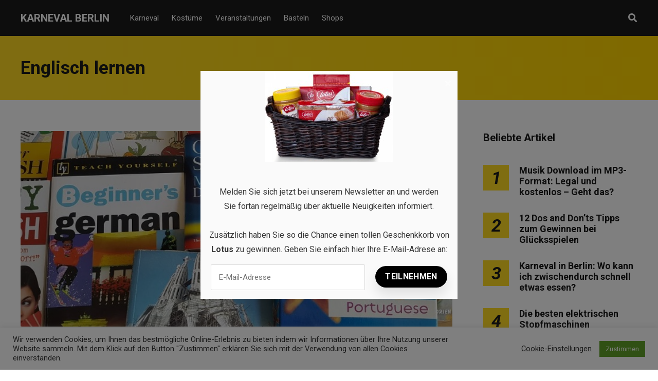

--- FILE ---
content_type: text/html; charset=UTF-8
request_url: https://karneval-berlin.de/tag/englisch-lernen/
body_size: 14513
content:
<!DOCTYPE html>
<html dir="ltr" lang="de" prefix="og: https://ogp.me/ns#">

<head>
		<meta charset="UTF-8">
	<meta name="viewport" content="width=device-width, initial-scale=1, maximum-scale=1">
	<meta name="format-detection" content="telephone=no">
	<meta name="theme-color" content="#ffda23">
	<link rel="profile" href="https://gmpg.org/xfn/11">
	<link rel="pingback" href="https://karneval-berlin.de/xmlrpc.php">
		
	<title>Englisch lernen | Karneval Berlin</title>

		<!-- All in One SEO 4.9.3 - aioseo.com -->
	<meta name="robots" content="max-image-preview:large" />
	<link rel="canonical" href="https://karneval-berlin.de/tag/englisch-lernen/" />
	<meta name="generator" content="All in One SEO (AIOSEO) 4.9.3" />
		<script type="application/ld+json" class="aioseo-schema">
			{"@context":"https:\/\/schema.org","@graph":[{"@type":"BreadcrumbList","@id":"https:\/\/karneval-berlin.de\/tag\/englisch-lernen\/#breadcrumblist","itemListElement":[{"@type":"ListItem","@id":"https:\/\/karneval-berlin.de#listItem","position":1,"name":"Home","item":"https:\/\/karneval-berlin.de","nextItem":{"@type":"ListItem","@id":"https:\/\/karneval-berlin.de\/tag\/englisch-lernen\/#listItem","name":"Englisch lernen"}},{"@type":"ListItem","@id":"https:\/\/karneval-berlin.de\/tag\/englisch-lernen\/#listItem","position":2,"name":"Englisch lernen","previousItem":{"@type":"ListItem","@id":"https:\/\/karneval-berlin.de#listItem","name":"Home"}}]},{"@type":"CollectionPage","@id":"https:\/\/karneval-berlin.de\/tag\/englisch-lernen\/#collectionpage","url":"https:\/\/karneval-berlin.de\/tag\/englisch-lernen\/","name":"Englisch lernen | Karneval Berlin","inLanguage":"de-DE","isPartOf":{"@id":"https:\/\/karneval-berlin.de\/#website"},"breadcrumb":{"@id":"https:\/\/karneval-berlin.de\/tag\/englisch-lernen\/#breadcrumblist"}},{"@type":"Organization","@id":"https:\/\/karneval-berlin.de\/#organization","name":"Karneval Berlin","url":"https:\/\/karneval-berlin.de\/"},{"@type":"WebSite","@id":"https:\/\/karneval-berlin.de\/#website","url":"https:\/\/karneval-berlin.de\/","name":"Karneval Berlin","inLanguage":"de-DE","publisher":{"@id":"https:\/\/karneval-berlin.de\/#organization"}}]}
		</script>
		<!-- All in One SEO -->

		<style>img:is([sizes="auto" i], [sizes^="auto," i]) { contain-intrinsic-size: 3000px 1500px }</style>
		<link rel='dns-prefetch' href='//fonts.googleapis.com' />
<link rel="alternate" type="application/rss+xml" title="Karneval Berlin &raquo; Feed" href="https://karneval-berlin.de/feed/" />
<link rel="alternate" type="application/rss+xml" title="Karneval Berlin &raquo; Kommentar-Feed" href="https://karneval-berlin.de/comments/feed/" />
<link rel="alternate" type="application/rss+xml" title="Karneval Berlin &raquo; Englisch lernen Schlagwort-Feed" href="https://karneval-berlin.de/tag/englisch-lernen/feed/" />
<script type="text/javascript">
/* <![CDATA[ */
window._wpemojiSettings = {"baseUrl":"https:\/\/s.w.org\/images\/core\/emoji\/15.0.3\/72x72\/","ext":".png","svgUrl":"https:\/\/s.w.org\/images\/core\/emoji\/15.0.3\/svg\/","svgExt":".svg","source":{"concatemoji":"https:\/\/karneval-berlin.de\/wp-includes\/js\/wp-emoji-release.min.js?ver=6.6.4"}};
/*! This file is auto-generated */
!function(i,n){var o,s,e;function c(e){try{var t={supportTests:e,timestamp:(new Date).valueOf()};sessionStorage.setItem(o,JSON.stringify(t))}catch(e){}}function p(e,t,n){e.clearRect(0,0,e.canvas.width,e.canvas.height),e.fillText(t,0,0);var t=new Uint32Array(e.getImageData(0,0,e.canvas.width,e.canvas.height).data),r=(e.clearRect(0,0,e.canvas.width,e.canvas.height),e.fillText(n,0,0),new Uint32Array(e.getImageData(0,0,e.canvas.width,e.canvas.height).data));return t.every(function(e,t){return e===r[t]})}function u(e,t,n){switch(t){case"flag":return n(e,"\ud83c\udff3\ufe0f\u200d\u26a7\ufe0f","\ud83c\udff3\ufe0f\u200b\u26a7\ufe0f")?!1:!n(e,"\ud83c\uddfa\ud83c\uddf3","\ud83c\uddfa\u200b\ud83c\uddf3")&&!n(e,"\ud83c\udff4\udb40\udc67\udb40\udc62\udb40\udc65\udb40\udc6e\udb40\udc67\udb40\udc7f","\ud83c\udff4\u200b\udb40\udc67\u200b\udb40\udc62\u200b\udb40\udc65\u200b\udb40\udc6e\u200b\udb40\udc67\u200b\udb40\udc7f");case"emoji":return!n(e,"\ud83d\udc26\u200d\u2b1b","\ud83d\udc26\u200b\u2b1b")}return!1}function f(e,t,n){var r="undefined"!=typeof WorkerGlobalScope&&self instanceof WorkerGlobalScope?new OffscreenCanvas(300,150):i.createElement("canvas"),a=r.getContext("2d",{willReadFrequently:!0}),o=(a.textBaseline="top",a.font="600 32px Arial",{});return e.forEach(function(e){o[e]=t(a,e,n)}),o}function t(e){var t=i.createElement("script");t.src=e,t.defer=!0,i.head.appendChild(t)}"undefined"!=typeof Promise&&(o="wpEmojiSettingsSupports",s=["flag","emoji"],n.supports={everything:!0,everythingExceptFlag:!0},e=new Promise(function(e){i.addEventListener("DOMContentLoaded",e,{once:!0})}),new Promise(function(t){var n=function(){try{var e=JSON.parse(sessionStorage.getItem(o));if("object"==typeof e&&"number"==typeof e.timestamp&&(new Date).valueOf()<e.timestamp+604800&&"object"==typeof e.supportTests)return e.supportTests}catch(e){}return null}();if(!n){if("undefined"!=typeof Worker&&"undefined"!=typeof OffscreenCanvas&&"undefined"!=typeof URL&&URL.createObjectURL&&"undefined"!=typeof Blob)try{var e="postMessage("+f.toString()+"("+[JSON.stringify(s),u.toString(),p.toString()].join(",")+"));",r=new Blob([e],{type:"text/javascript"}),a=new Worker(URL.createObjectURL(r),{name:"wpTestEmojiSupports"});return void(a.onmessage=function(e){c(n=e.data),a.terminate(),t(n)})}catch(e){}c(n=f(s,u,p))}t(n)}).then(function(e){for(var t in e)n.supports[t]=e[t],n.supports.everything=n.supports.everything&&n.supports[t],"flag"!==t&&(n.supports.everythingExceptFlag=n.supports.everythingExceptFlag&&n.supports[t]);n.supports.everythingExceptFlag=n.supports.everythingExceptFlag&&!n.supports.flag,n.DOMReady=!1,n.readyCallback=function(){n.DOMReady=!0}}).then(function(){return e}).then(function(){var e;n.supports.everything||(n.readyCallback(),(e=n.source||{}).concatemoji?t(e.concatemoji):e.wpemoji&&e.twemoji&&(t(e.twemoji),t(e.wpemoji)))}))}((window,document),window._wpemojiSettings);
/* ]]> */
</script>
<style id='wp-emoji-styles-inline-css' type='text/css'>

	img.wp-smiley, img.emoji {
		display: inline !important;
		border: none !important;
		box-shadow: none !important;
		height: 1em !important;
		width: 1em !important;
		margin: 0 0.07em !important;
		vertical-align: -0.1em !important;
		background: none !important;
		padding: 0 !important;
	}
</style>
<link rel='stylesheet' id='aioseo/css/src/vue/standalone/blocks/table-of-contents/global.scss-css' href='https://karneval-berlin.de/wp-content/plugins/all-in-one-seo-pack/dist/Lite/assets/css/table-of-contents/global.e90f6d47.css?ver=4.9.3' type='text/css' media='all' />
<link rel='stylesheet' id='contact-form-7-css' href='https://karneval-berlin.de/wp-content/plugins/contact-form-7/includes/css/styles.css?ver=6.0.6' type='text/css' media='all' />
<link rel='stylesheet' id='cookie-law-info-css' href='https://karneval-berlin.de/wp-content/plugins/cookie-law-info/legacy/public/css/cookie-law-info-public.css?ver=3.3.9.1' type='text/css' media='all' />
<link rel='stylesheet' id='cookie-law-info-gdpr-css' href='https://karneval-berlin.de/wp-content/plugins/cookie-law-info/legacy/public/css/cookie-law-info-gdpr.css?ver=3.3.9.1' type='text/css' media='all' />
<link rel='stylesheet' id='easy_social_share_buttons-frontend-css' href='https://karneval-berlin.de/wp-content/plugins/easy-social-share-buttons/assets/css/frontend.min.css?ver=1.0.0' type='text/css' media='all' />
<link rel='stylesheet' id='ppress-frontend-css' href='https://karneval-berlin.de/wp-content/plugins/wp-user-avatar/assets/css/frontend.min.css?ver=4.16.8' type='text/css' media='all' />
<link rel='stylesheet' id='ppress-flatpickr-css' href='https://karneval-berlin.de/wp-content/plugins/wp-user-avatar/assets/flatpickr/flatpickr.min.css?ver=4.16.8' type='text/css' media='all' />
<link rel='stylesheet' id='ppress-select2-css' href='https://karneval-berlin.de/wp-content/plugins/wp-user-avatar/assets/select2/select2.min.css?ver=6.6.4' type='text/css' media='all' />
<link rel='stylesheet' id='js_composer_front-css' href='https://karneval-berlin.de/wp-content/plugins/js_composer/assets/css/js_composer.min.css?ver=6.2.0' type='text/css' media='all' />
<link rel='stylesheet' id='core-extend-css' href='https://karneval-berlin.de/wp-content/plugins/core-extend/assets/css/core-extend.css?ver=1' type='text/css' media='all' />
<link rel='stylesheet' id='parent-style-css' href='https://karneval-berlin.de/wp-content/themes/mag/style.css?ver=6.6.4' type='text/css' media='all' />
<link rel='stylesheet' id='mnky_main-css' href='https://karneval-berlin.de/wp-content/themes/mag-child/style.css?ver=1.0.0' type='text/css' media='all' />
<style id='mnky_main-inline-css' type='text/css'>
input[type='submit'],input[type=button], button, blockquote p:before, #site-navigation ul li.menu-button-full a, #header-container .menu-toggle-wrapper:hover span, .toggle-overlay-sidebar:hover span, .toggle-overlay-sidebar:hover span:after, .toggle-overlay-sidebar:hover span:before, .overlay-sidebar-close:hover span, .header-search .toggle-header-search:hover span, #wp-calendar #today, .widget-area .widget .tagcloud a, .article-labels span, .archive-layout .post-format-badge i, .archive-layout:not(.archive-style-2) .more-link, .rating-bar-value, .tag-links span a, .mnky-post-links .previous-post-title,.mnky-post-links .next-post-title, .page-links span, .pagination .current, .scrollToTop, .mnky_button a, .mnky_heading_wrapper h1,.mnky_heading_wrapper h2,.mnky_heading_wrapper h3,.mnky_heading_wrapper h4,.mnky_heading_wrapper h5, .mnky_heading_wrapper h6, .mp-post-format i, .mp-post-nr, #load-posts a, .ajax-load-posts .mp-load-posts a, .ajax-infinite-scroll .mp-load-posts a, .ajax-post-carousel .mp-load-posts a, .mnky-posts-grid .mpg-title, .mnt-title, .mnky-posts-slider .flex-direction-nav a {background-color:#ffda23;}			#comments span.required, #comments p.comment-notes:before, p.logged-in-as:before, p.must-log-in:before, .sticky .post-preview:after, .format-chat p:nth-child(odd):before, .page-sidebar a:hover, #site-navigation ul li a:hover, #site-navigation ul li.current-menu-item > a, #site-navigation ul li.megamenu ul li ul li a:hover, #site-navigation ul li.megamenu ul li.current-menu-item > a, #site-navigation .mnky-menu-posts .menu-post-container:hover h6, #site-navigation ul li.megamenu-tabs .submenu-content .tabs-nav li.nav-active a, .site-links .search_button:hover, .menu-toggle-wrapper:hover, #site-navigation-side a:hover, #site-navigation-side .menu-container ul li a:hover, #site-navigation-side .toggle-main-menu:hover span, .meta-views, .rating-stars, .archive-style-2 .post-content-wrapper a:hover, .archive-style-2 .post-content-wrapper .entry-content a:hover, .archive-style-2 .post-content-wrapper .mp-rating-stars span, .mp-views, .mp-rating-stars, .mp-layout-5 .mp-content-container a:hover, .mp-widget.mp-layout-5 .mp-container .mp-content-container a:hover, .mnky-posts-grid .mpg-category a, .mnky_category figcaption span, .mnky_category_link:hover figcaption span, .mnky_custom-list-item i, .mnky_service-box .service_icon i, .vc_toggle_default .vc_toggle_title .vc_toggle_icon:after, .separator_w_icon i {color:#ffda23;}					.mnky_heading_wrapper h6, .mnky-posts-grid .mpg-title {box-shadow: 10px 0 0 #ffda23, -10px 0 0 #ffda23;}			.archive-layout .post-format-badge i, .tag-links span a, .widget-area .widget .tagcloud a, .mnky-post-links .previous-post-title,.mnky-post-links .next-post-title, .page-links span, .pagination .current, .scrollToTop i, .mnky_button a, .mnky_heading_wrapper h1, .mnky_heading_wrapper h2, .mnky_heading_wrapper h3, .mnky_heading_wrapper h4, .mnky_heading_wrapper h5, .mnky_heading_wrapper h6, .mp-post-format i, .mp-post-nr, .ajax-post-carousel  .mp-load-posts i, .ajax-load-posts .mp-load-posts a, .ajax-infinite-scroll .mp-load-posts a, .mnky-posts-grid .mpg-title, .mnky-posts-grid .mpg-title a, .mnky-posts-grid .mp-views, .mnt-title, .mnky-posts-slider .flex-direction-nav a {color:#1b1b1b;}					.mnky_category figcaption span, .mnky-posts-grid .mpg-category a  {background-color:#1b1b1b;}					input:focus, textarea:focus, .rating-bar-value:after, #sidebar .widget.widget_nav_menu ul li.current-menu-item a, #sidebar.float-right .widget.widget_nav_menu ul li.current-menu-item a {border-color:#ffda23;}		.mp-container .mp-comment:after {border-left-color:#ffda23; border-top-color:#ffda23;}			.mp-ajax-loader{border-top-color:#ffda23;}			.wp-block-button__link:not(.has-background), .wp-block-button__link:not(.has-background):active, .wp-block-button__link:not(.has-background):focus, .wp-block-button__link:not(.has-background):hover, .wp-block-file .wp-block-file__button, .entry-content .wp-block-tag-cloud a {background-color:#ffda23;}			.wp-block-button__link:not(.has-text-color), .wp-block-button__link:not(.has-text-color):active, .wp-block-button__link:not(.has-text-color):focus, .wp-block-button__link:not(.has-text-color):hover, .wp-block-file .wp-block-file__button, .wp-block-file a.wp-block-file__button:active, .wp-block-file a.wp-block-file__button:focus, .wp-block-file a.wp-block-file__button:hover, .wp-block-file a.wp-block-file__button:visited, .entry-content .wp-block-tag-cloud a {color:#1b1b1b;}	#main, #site-header #header-container, #overlay-sidebar-inner, #top-bar, #mobile-site-header, #container, .inner, .page-header-inner, .header-search, .header-search .search-input {max-width:1200px; }.mps-content-container {width:1260px; }#site-navigation ul li.megamenu > ul{max-width:1200px; left: calc(50% - 600px);}@media only screen and (max-width : 1200px){#site-navigation .menu-container ul li.megamenu > ul{left:0;}}@media only screen and (max-width : 1260px){.searchform-wrapper {padding:0 30px;} .header-search .toggle-header-search {right:30px;}}@media only screen and (min-width : 1320px){.no-sidebar.container-one-column .entry-content .alignwide {width : 1320px; margin-left:-60px; margin-right : -60px;} }@media only screen and (max-width : 1380px){.no-sidebar.container-one-column .entry-content .wp-block-columns.alignwide {width : 100%; margin-left:0px; margin-right : 0px;} }body{color:#333333; font-size:16px}a, #content h4.wpb_toggle, .entry-meta-blog .meta-author, .entry-header .entry-meta, .entry-header .entry-meta a, .pagination a, .page-links a, #comments .comment-meta a, #comments .comment-reply-link, #comments h3.comment-reply-title #cancel-comment-reply-link, #comments .comment-navigation a, .mp-author a, .mp-widget .mp-container,.mp-widget .mp-container a, .mp-widget .mp-container a:hover {color:#333333;}.single-post .entry-content, .single-post .post_lead_content {font-size:16px}h1{font-size:30px}h2{font-size:24px}h3{font-size:20px}h4{font-size:18px}h5{font-size:16px}h6{font-size:14px}h1, h2, h3, h4, h5, h6, h1 a, h2 a, h3 a, h4 a, h5 a, h6 a {color:#1b1b1b}#comments .comment-author .fn, #wrapper .author .fn a, .mp-widget .mp-container  h2 a, .mp-widget .mp-container  h2 a:hover {color:#1b1b1b}#site-header, #site-header #header-wrapper {height:70px;}#top-bar-wrapper, #top-bar .widget_nav_menu ul li ul{background:#1b1b1b}#top-bar-wrapper .widget, #top-bar .widget-title, #top-bar .search-input {color:#ffffff}#top-bar-wrapper .widget a {color:rgba(255, 255, 255, 0.7)}#top-bar-wrapper .widget a:hover{color:#ffffff}#site-navigation ul > li > a, .site-links .menu-toggle-wrapper, .site-links .search_button, #site-logo .site-title, #site-navigation #menu-sidebar, .overlay-toggle-wrapper {line-height:70px}.header-search .search-input {height:70px}#site-navigation ul li a, #site-logo .site-title a, .site-links .search_button, .toggle-mobile-menu i, #mobile-site-header #mobile-site-logo h1.site-title a, #mobile-site-header .toggle-mobile-menu i, #mobile-site-navigation .mobile-menu-header, .header-search .search-input, .menu-toggle-wrapper {color:#ffffff}.header-search .toggle-header-search span, #header-container .menu-toggle-wrapper span, .toggle-overlay-sidebar span, .toggle-overlay-sidebar span:after {background-color:#ffffff}#site-navigation-side, #menu-sidebar .widget-title, #site-navigation-side .mp-title, #site-navigation-side .mnky-posts a, #site-navigation-side .mnky-posts a:hover, #site-navigation-side .mnky-related-posts h6 {color:#ffffff}.footer-sidebar .vc_col-sm-3:nth-child(1) {width:25%}.footer-sidebar .vc_col-sm-3:nth-child(2) {width:25%}.footer-sidebar .vc_col-sm-3:nth-child(3) {width:25%}.footer-sidebar .vc_col-sm-3:nth-child(4) {width:25%}.footer-sidebar .row_two .vc_col-sm-3:nth-child(1) {width:25%}.footer-sidebar .row_two .vc_col-sm-3:nth-child(2) {width:25%}.footer-sidebar .row_two .vc_col-sm-3:nth-child(3) {width:25%}.footer-sidebar .row_two .vc_col-sm-3:nth-child(4) {width:25%}.site-info {text-align:center}
</style>
<link rel='stylesheet' id='mnky_post-icons-css' href='https://karneval-berlin.de/wp-content/themes/mag/css/post-icons.css?ver=1.0.0' type='text/css' media='all' />
<link rel='stylesheet' id='vc_font_awesome_5_shims-css' href='https://karneval-berlin.de/wp-content/plugins/js_composer/assets/lib/bower/font-awesome/css/v4-shims.min.css?ver=6.2.0' type='text/css' media='all' />
<link rel='stylesheet' id='vc_font_awesome_5-css' href='https://karneval-berlin.de/wp-content/plugins/js_composer/assets/lib/bower/font-awesome/css/all.min.css?ver=6.2.0' type='text/css' media='all' />
<link rel='stylesheet' id='mnky-fonts-css' href='//fonts.googleapis.com/css?family=Roboto%3A400%2C300italic%2C300%2C400italic%2C500%2C500italic%2C700%2C700italic%26subset%3Dlatin%2Clatin-ext&#038;ver=1.0.0' type='text/css' media='all' />
<script type="text/javascript" src="https://karneval-berlin.de/wp-includes/js/jquery/jquery.min.js?ver=3.7.1" id="jquery-core-js"></script>
<script type="text/javascript" src="https://karneval-berlin.de/wp-includes/js/jquery/jquery-migrate.min.js?ver=3.4.1" id="jquery-migrate-js"></script>
<script type="text/javascript" id="cookie-law-info-js-extra">
/* <![CDATA[ */
var Cli_Data = {"nn_cookie_ids":[],"cookielist":[],"non_necessary_cookies":[],"ccpaEnabled":"","ccpaRegionBased":"","ccpaBarEnabled":"","strictlyEnabled":["necessary","obligatoire"],"ccpaType":"gdpr","js_blocking":"1","custom_integration":"","triggerDomRefresh":"","secure_cookies":""};
var cli_cookiebar_settings = {"animate_speed_hide":"500","animate_speed_show":"500","background":"#FFF","border":"#b1a6a6c2","border_on":"","button_1_button_colour":"#61a229","button_1_button_hover":"#4e8221","button_1_link_colour":"#fff","button_1_as_button":"1","button_1_new_win":"","button_2_button_colour":"#333","button_2_button_hover":"#292929","button_2_link_colour":"#444","button_2_as_button":"","button_2_hidebar":"","button_3_button_colour":"#3566bb","button_3_button_hover":"#2a5296","button_3_link_colour":"#fff","button_3_as_button":"1","button_3_new_win":"","button_4_button_colour":"#000","button_4_button_hover":"#000000","button_4_link_colour":"#333333","button_4_as_button":"","button_7_button_colour":"#61a229","button_7_button_hover":"#4e8221","button_7_link_colour":"#fff","button_7_as_button":"1","button_7_new_win":"","font_family":"inherit","header_fix":"","notify_animate_hide":"1","notify_animate_show":"","notify_div_id":"#cookie-law-info-bar","notify_position_horizontal":"right","notify_position_vertical":"bottom","scroll_close":"","scroll_close_reload":"","accept_close_reload":"","reject_close_reload":"","showagain_tab":"1","showagain_background":"#fff","showagain_border":"#000","showagain_div_id":"#cookie-law-info-again","showagain_x_position":"100px","text":"#333333","show_once_yn":"","show_once":"10000","logging_on":"","as_popup":"","popup_overlay":"1","bar_heading_text":"","cookie_bar_as":"banner","popup_showagain_position":"bottom-right","widget_position":"left"};
var log_object = {"ajax_url":"https:\/\/karneval-berlin.de\/wp-admin\/admin-ajax.php"};
/* ]]> */
</script>
<script type="text/javascript" src="https://karneval-berlin.de/wp-content/plugins/cookie-law-info/legacy/public/js/cookie-law-info-public.js?ver=3.3.9.1" id="cookie-law-info-js"></script>
<script type="text/javascript" src="https://karneval-berlin.de/wp-content/plugins/wp-user-avatar/assets/flatpickr/flatpickr.min.js?ver=4.16.8" id="ppress-flatpickr-js"></script>
<script type="text/javascript" src="https://karneval-berlin.de/wp-content/plugins/wp-user-avatar/assets/select2/select2.min.js?ver=4.16.8" id="ppress-select2-js"></script>
<link rel="https://api.w.org/" href="https://karneval-berlin.de/wp-json/" /><link rel="alternate" title="JSON" type="application/json" href="https://karneval-berlin.de/wp-json/wp/v2/tags/624" /><link rel="EditURI" type="application/rsd+xml" title="RSD" href="https://karneval-berlin.de/xmlrpc.php?rsd" />
<meta name="generator" content="WordPress 6.6.4" />
<meta name="generator" content="Powered by WPBakery Page Builder - drag and drop page builder for WordPress."/>
<!-- Global site tag (gtag.js) - Google Analytics -->
<script async src="https://www.googletagmanager.com/gtag/js?id=UA-173990860-19"></script>
<script>
  window.dataLayer = window.dataLayer || [];
  function gtag(){dataLayer.push(arguments);}
  gtag('js', new Date());

  gtag('config', 'UA-173990860-19');
</script>
<script src="https://hq.volomedia.com/vm-eynmpl.js" async="async"></script>

<script async src="https://pagead2.googlesyndication.com/pagead/js/adsbygoogle.js?client=ca-pub-9607008006084851"
     crossorigin="anonymous"></script><link rel="icon" href="https://karneval-berlin.de/wp-content/uploads/2020/08/k-ico-100x100.png" sizes="32x32" />
<link rel="icon" href="https://karneval-berlin.de/wp-content/uploads/2020/08/k-ico-200x200.png" sizes="192x192" />
<link rel="apple-touch-icon" href="https://karneval-berlin.de/wp-content/uploads/2020/08/k-ico-200x200.png" />
<meta name="msapplication-TileImage" content="https://karneval-berlin.de/wp-content/uploads/2020/08/k-ico-300x300.png" />
		<style type="text/css" id="wp-custom-css">
			.mnky_category figcaption span, .mnky-posts-grid .mpg-category a {
	font-size: 20px;
}		</style>
		<noscript><style> .wpb_animate_when_almost_visible { opacity: 1; }</style></noscript></head>
	
<body class="archive tag tag-englisch-lernen tag-624 sticky-sidebar wpb-js-composer js-comp-ver-6.2.0 vc_responsive" id="site-body" itemscope itemtype="http://schema.org/WebPage">

		
	<div id="wrapper">
		
	
		
			


	
<header id="mobile-site-header" class="mobile-header">
	<div id="mobile-site-logo">
		<h1 class="site-title"><a href="https://karneval-berlin.de/" title="Karneval Berlin" rel="home">Karneval Berlin</a></h1>	</div>	
	
	
	
	<a href="#mobile-site-navigation" class="toggle-mobile-menu"><i class="fa fa-bars"></i></a>	
</header>	
	
<header id="site-header" class="" itemscope itemtype="http://schema.org/WPHeader">
	<div id="header-wrapper">
		<div id="header-container" class="clearfix">
			<div id="site-logo">
				<h1 class="site-title"><a href="https://karneval-berlin.de/" title="Karneval Berlin" rel="home">Karneval Berlin</a></h1>			</div>			
			
			<div id="site-navigation" itemscope itemtype="http://schema.org/SiteNavigationElement">
				<nav id="primary-navigation" class="menu-container"><ul id="menu-header-menu" class="menu"><li id="menu-item-11" class="menu-item menu-item-type-taxonomy menu-item-object-category menu-item-11"><a href="https://karneval-berlin.de/karneval/">Karneval</a></li>
<li id="menu-item-12" class="menu-item menu-item-type-taxonomy menu-item-object-category menu-item-12"><a href="https://karneval-berlin.de/kostueme/">Kostüme</a></li>
<li id="menu-item-13" class="menu-item menu-item-type-taxonomy menu-item-object-category menu-item-13"><a href="https://karneval-berlin.de/veranstaltungen/">Veranstaltungen</a></li>
<li id="menu-item-14" class="menu-item menu-item-type-taxonomy menu-item-object-category menu-item-14"><a href="https://karneval-berlin.de/basteln/">Basteln</a></li>
<li id="menu-item-15" class="menu-item menu-item-type-taxonomy menu-item-object-category menu-item-15"><a href="https://karneval-berlin.de/shops/">Shops</a></li>
</ul></nav>				
				<div class="site-links">
					
											<button class="toggle-header-search search_button" type="button">
							<i class="fa fa-search"></i>
						</button>
						
					
										
										
				</div>
			
							</div><!-- #site-navigation -->
											
							<div class="header-search">
						<div class="searchform-wrapper">
		<form method="get" class="searchform" action="https://karneval-berlin.de/">
			<input onfocus="this.value=''" onblur="this.value='Geben Sie Ihr Suchwort hier ein und drücken Sie auf Enter...'" type="text" value="Suche..." name="s" class="search-input" />
		</form>
	</div>					<div class="toggle-header-search">
						<span></span>
						<span></span>
					</div>
				</div>
			
		</div><!-- #header-container -->
	</div><!-- #header-wrapper -->	
</header><!-- #site-header -->


		
	
		
	
		<header class="page-header clearfix">
			<div class="page-header-inner">	
				<h1>
					Englisch lernen				
				</h1>	
							
							</div>	
		</header><!-- .page-header -->
			
		
		
		<div id="main" class="clearfix">

		

		<div id="container">
			
				<div id="content" class="float-left with-sidebar">
					<div class="archive-container clearfix">
								
	<article itemtype="http://schema.org/Article" itemscope="" id="post-555" class="archive-layout clearfix archive-style-1 layout-one-column post-555 post type-post status-publish format-standard has-post-thumbnail hentry category-reisen tag-englisch-lernen tag-job-finden tag-lebenslauf-verbessern tag-lernfortschritt-verfolgen tag-meetup tag-online-unterricht tag-spanisch-lernen tag-sprach-apps tag-sprachaufenthalt tag-sprachen-kostenlos-lernen tag-sprachen-lernen-im-internet tag-sprachen-lernen-mit-apps tag-sprachen-online-lernen tag-sprachniveau-testen" >
	
			
			
			
			
			<a class="post-preview" href="https://karneval-berlin.de/sprachen-einfach-lernen-mit-apps-onlinekursen-und-weiteren-methoden/" target="_self" rel="bookmark"><div itemprop="image" itemscope itemtype="https://schema.org/ImageObject"><img width="728" height="330" src="https://karneval-berlin.de/wp-content/uploads/2021/08/Sprachen-lernen-mit-unterschiedlichen-Methoden.jpg" class="attachment-mnky_size-1200x800 size-mnky_size-1200x800 wp-post-image" alt="Sprachen lernen mit unterschiedlichen Methoden" decoding="async" fetchpriority="high" srcset="https://karneval-berlin.de/wp-content/uploads/2021/08/Sprachen-lernen-mit-unterschiedlichen-Methoden.jpg 728w, https://karneval-berlin.de/wp-content/uploads/2021/08/Sprachen-lernen-mit-unterschiedlichen-Methoden-300x136.jpg 300w" sizes="(max-width: 728px) 100vw, 728px" /><meta itemprop="url" content="https://karneval-berlin.de/wp-content/uploads/2021/08/Sprachen-lernen-mit-unterschiedlichen-Methoden.jpg"><meta itemprop="width" content="728"><meta itemprop="height" content="330"></div></a>			
							<div class="entry-category"><a href="https://karneval-berlin.de/reisen/" rel="category tag">Reisen</a></div>
						
			<header class="post-entry-header">
				<h2 class="entry-title"><a itemprop="mainEntityOfPage" href="https://karneval-berlin.de/sprachen-einfach-lernen-mit-apps-onlinekursen-und-weiteren-methoden/" target="_self" title="View Sprachen einfach lernen mit Apps, Onlinekursen und weiteren Methoden" rel="bookmark"><span itemprop="headline">Sprachen einfach lernen mit Apps, Onlinekursen und weiteren Methoden</span></a><span class="entry-meta-interaction-blog"><span class="meta-comments"><i class="post-icon icon-comments"></i> <a href="https://karneval-berlin.de/sprachen-einfach-lernen-mit-apps-onlinekursen-und-weiteren-methoden/#respond">0</a></span><meta itemprop="interactionCount" content="UserComments:0"/></span></h2>
			</header><!-- .entry-header -->
			
			<div class="entry-meta-blog"><a class="meta-author url" href="https://karneval-berlin.de/author/vivienne/" title="View all posts by Vivienne" rel="author"><span itemprop="author" itemscope itemtype="http://schema.org/Person"><span itemprop="name">Vivienne</span></span></a><a href="https://karneval-berlin.de/sprachen-einfach-lernen-mit-apps-onlinekursen-und-weiteren-methoden/" class="meta-date-link" title="View Sprachen einfach lernen mit Apps, Onlinekursen und weiteren Methoden"><span class="meta-date"><time class="published" datetime="2021-08-30T08:54:05+02:00" itemprop="datePublished">30/08/2021</time><time class="meta-date-modified updated" datetime="2024-01-04T18:58:06+02:00" itemprop="dateModified">04/01/2024</time></span></a></div>			
			
							<div itemprop="articleBody" class="entry-summary">
					<p>Die Bedeutsamkeit von Fremdsprachen hat sich in den letzten Jahren stark verändert und die Zeiten, in denen sie nur beim Reisen verwendet wurden, sind längst vorbei. Mittlerweile sind sie fester Bestandteil bei der Jobsuche, am Arbeitsplatz und sogar im Alltag. &hellip; <a href="#">Read more</a></p>
				</div>
						
			
			
		
		
				
		
				
		<div class="hidden-meta" itemprop="publisher" itemscope itemtype="https://schema.org/Organization">
			<div class="hidden-meta" itemprop="logo" itemscope itemtype="https://schema.org/ImageObject">
			<meta itemprop="url" content="">
			<meta itemprop="width" content="">
			<meta itemprop="height" content="">
			</div>
			<meta itemprop="name" content="Karneval Berlin">
		</div>	
	</article><!-- #post-555 -->						
													<div class="pagination">
															</div>
											</div>
					
				</div><!-- #content -->

				<div id="sidebar" class="float-right">
					
<aside class="page-sidebar" itemscope itemtype="http://schema.org/WPSideBar">
	<div class="widget-area">
		<div id="mnky_article_block_widget-7" class="widget widget_mnky_article_block_widget"><h3 class="widget-title">Beliebte Artikel</h3><div class="mnky-posts clearfix mp-layout-3 column-count-1 mp-widget" data-id="" ><div itemscope itemtype="http://schema.org/Article" class="clearfix mp-container numbered-post mp-post-1"><div class="mp-inner-container"><div class="mp-post-nr" >1</div><div class="mp-content-container"><div class="mp-header mp-element"><h2 class="mp-title" style="font-size:18px;"><a itemprop="mainEntityOfPage" href="https://karneval-berlin.de/musik-download-im-mp3-format-legal-und-kostenlos-geht-das/" title="View Musik Download im MP3-Format: Legal und kostenlos &#8211; Geht das?" rel="bookmark"><span itemprop="headline" >Musik Download im MP3-Format: Legal und kostenlos &#8211; Geht das?</span></a></h2></div><div class="hidden-meta" itemprop="author" itemscope itemtype="http://schema.org/Person"><meta itemprop="name" content="Miriam"></div><time datetime="2021-02-11T09:28:35+02:00" itemprop="datePublished"></time><time class="meta-date-modified" datetime="2023-03-14T18:43:27+02:00" itemprop="dateModified"></time><div class="hidden-meta" itemprop="image" itemscope itemtype="https://schema.org/ImageObject"><meta itemprop="url" content="https://karneval-berlin.de/wp-content/uploads/2021/02/Musik-Download.jpg"><meta itemprop="width" content="728"><meta itemprop="height" content="483"></div><div class="hidden-meta" itemprop="publisher" itemscope itemtype="https://schema.org/Organization">
			<div class="hidden-meta" itemprop="logo" itemscope itemtype="https://schema.org/ImageObject">
			<meta itemprop="url" content="">
			<meta itemprop="width" content="">
			<meta itemprop="height" content="">
			</div>
			<meta itemprop="name" content="Karneval Berlin">
			</div></div></div></div><div itemscope itemtype="http://schema.org/Article" class="clearfix mp-container numbered-post mp-post-2"><div class="mp-inner-container"><div class="mp-post-nr" >2</div><div class="mp-content-container"><div class="mp-header mp-element"><h2 class="mp-title" style="font-size:18px;"><a itemprop="mainEntityOfPage" href="https://karneval-berlin.de/12-dos-and-donts-tipps-zum-gewinnen-bei-gluecksspielen/" title="View 12 Dos and Don&#8217;ts Tipps zum Gewinnen bei Glücksspielen" rel="bookmark"><span itemprop="headline" >12 Dos and Don&#8217;ts Tipps zum Gewinnen bei Glücksspielen</span></a></h2></div><div class="hidden-meta" itemprop="author" itemscope itemtype="http://schema.org/Person"><meta itemprop="name" content="Miriam"></div><time datetime="2023-01-18T10:42:41+02:00" itemprop="datePublished"></time><time class="meta-date-modified" datetime="2023-01-18T10:42:41+02:00" itemprop="dateModified"></time><div class="hidden-meta" itemprop="image" itemscope itemtype="https://schema.org/ImageObject"><meta itemprop="url" content="https://karneval-berlin.de/wp-content/uploads/2023/01/Dos-und-Donts-Gluecksspiel.jpg"><meta itemprop="width" content="728"><meta itemprop="height" content="410"></div><div class="hidden-meta" itemprop="publisher" itemscope itemtype="https://schema.org/Organization">
			<div class="hidden-meta" itemprop="logo" itemscope itemtype="https://schema.org/ImageObject">
			<meta itemprop="url" content="">
			<meta itemprop="width" content="">
			<meta itemprop="height" content="">
			</div>
			<meta itemprop="name" content="Karneval Berlin">
			</div></div></div></div><div itemscope itemtype="http://schema.org/Article" class="clearfix mp-container numbered-post mp-post-3"><div class="mp-inner-container"><div class="mp-post-nr" >3</div><div class="mp-content-container"><div class="mp-header mp-element"><h2 class="mp-title" style="font-size:18px;"><a itemprop="mainEntityOfPage" href="https://karneval-berlin.de/karneval-in-berlin-wo-kann-ich-zwischendurch-schnell-etwas-essen/" title="View Karneval in Berlin: Wo kann ich zwischendurch schnell etwas essen?" rel="bookmark"><span itemprop="headline" >Karneval in Berlin: Wo kann ich zwischendurch schnell etwas essen?</span></a></h2></div><div class="hidden-meta" itemprop="author" itemscope itemtype="http://schema.org/Person"><meta itemprop="name" content="Miriam"></div><time datetime="2023-01-18T18:46:16+02:00" itemprop="datePublished"></time><time class="meta-date-modified" datetime="2023-01-18T18:46:16+02:00" itemprop="dateModified"></time><div class="hidden-meta" itemprop="image" itemscope itemtype="https://schema.org/ImageObject"><meta itemprop="url" content="https://karneval-berlin.de/wp-content/uploads/2023/01/Karneval-Berlin-Essen.jpg"><meta itemprop="width" content="728"><meta itemprop="height" content="486"></div><div class="hidden-meta" itemprop="publisher" itemscope itemtype="https://schema.org/Organization">
			<div class="hidden-meta" itemprop="logo" itemscope itemtype="https://schema.org/ImageObject">
			<meta itemprop="url" content="">
			<meta itemprop="width" content="">
			<meta itemprop="height" content="">
			</div>
			<meta itemprop="name" content="Karneval Berlin">
			</div></div></div></div><div itemscope itemtype="http://schema.org/Article" class="clearfix mp-container numbered-post mp-post-4"><div class="mp-inner-container"><div class="mp-post-nr" >4</div><div class="mp-content-container"><div class="mp-header mp-element"><h2 class="mp-title" style="font-size:18px;"><a itemprop="mainEntityOfPage" href="https://karneval-berlin.de/die-besten-elektrischen-stopfmaschinen-deutschlands/" title="View Die besten elektrischen Stopfmaschinen Deutschlands" rel="bookmark"><span itemprop="headline" >Die besten elektrischen Stopfmaschinen Deutschlands</span></a></h2></div><div class="hidden-meta" itemprop="author" itemscope itemtype="http://schema.org/Person"><meta itemprop="name" content="Miriam"></div><time datetime="2020-11-11T17:59:26+02:00" itemprop="datePublished"></time><time class="meta-date-modified" datetime="2021-01-26T12:50:55+02:00" itemprop="dateModified"></time><div class="hidden-meta" itemprop="image" itemscope itemtype="https://schema.org/ImageObject"><meta itemprop="url" content="https://karneval-berlin.de/wp-content/uploads/2020/11/Zigaretten-Stopfmaschine.jpg"><meta itemprop="width" content="728"><meta itemprop="height" content="330"></div><div class="hidden-meta" itemprop="publisher" itemscope itemtype="https://schema.org/Organization">
			<div class="hidden-meta" itemprop="logo" itemscope itemtype="https://schema.org/ImageObject">
			<meta itemprop="url" content="">
			<meta itemprop="width" content="">
			<meta itemprop="height" content="">
			</div>
			<meta itemprop="name" content="Karneval Berlin">
			</div></div></div></div><div itemscope itemtype="http://schema.org/Article" class="clearfix mp-container numbered-post mp-post-5"><div class="mp-inner-container"><div class="mp-post-nr" >5</div><div class="mp-content-container"><div class="mp-header mp-element"><h2 class="mp-title" style="font-size:18px;"><a itemprop="mainEntityOfPage" href="https://karneval-berlin.de/die-beliebtesten-suessigkeiten-der-deutschen/" title="View Die beliebtesten Süßigkeiten der Deutschen" rel="bookmark"><span itemprop="headline" >Die beliebtesten Süßigkeiten der Deutschen</span></a></h2></div><div class="hidden-meta" itemprop="author" itemscope itemtype="http://schema.org/Person"><meta itemprop="name" content="Miriam"></div><time datetime="2020-09-29T08:05:42+02:00" itemprop="datePublished"></time><time class="meta-date-modified" datetime="2021-01-26T12:48:03+02:00" itemprop="dateModified"></time><div class="hidden-meta" itemprop="image" itemscope itemtype="https://schema.org/ImageObject"><meta itemprop="url" content="https://karneval-berlin.de/wp-content/uploads/2020/09/Die-besten-Suessigkeiten.jpg"><meta itemprop="width" content="728"><meta itemprop="height" content="330"></div><div class="hidden-meta" itemprop="publisher" itemscope itemtype="https://schema.org/Organization">
			<div class="hidden-meta" itemprop="logo" itemscope itemtype="https://schema.org/ImageObject">
			<meta itemprop="url" content="">
			<meta itemprop="width" content="">
			<meta itemprop="height" content="">
			</div>
			<meta itemprop="name" content="Karneval Berlin">
			</div></div></div></div></div></div>	</div>
</aside><!-- .page-sidebar -->				</div>
				
					</div><!-- #container -->
		
	</div><!-- #main  -->

	
<footer class="site-footer" id="site-footer" itemscope itemtype="http://schema.org/WPFooter">

					<div class="footer-sidebar clearfix" itemscope itemtype="http://schema.org/WPSideBar">
							<div class="inner">
											<div class="vc_row row_one">
															<div class="vc_col-sm-3">
									<div class="widget-area">
										<div id="custom_html-2" class="widget_text widget widget_custom_html"><div class="textwidget custom-html-widget"><div class="fb-page" data-href="https://www.facebook.com/Karneval-Berlin-108470980976301/" data-tabs="" data-width="" data-height="" data-small-header="false" data-adapt-container-width="true" data-hide-cover="false" data-show-facepile="false">
<blockquote class="fb-xfbml-parse-ignore" cite="https://www.facebook.com/Karneval-Berlin-108470980976301/"><a href="https://www.facebook.com/Karneval-Berlin-108470980976301/">PP Cafe</a></blockquote>
</div></div></div><div id="nav_menu-2" class="widget widget_nav_menu"><div class="menu-header-menu-container"><ul id="menu-header-menu-1" class="menu"><li class="menu-item menu-item-type-taxonomy menu-item-object-category menu-item-11"><a href="https://karneval-berlin.de/karneval/">Karneval</a></li>
<li class="menu-item menu-item-type-taxonomy menu-item-object-category menu-item-12"><a href="https://karneval-berlin.de/kostueme/">Kostüme</a></li>
<li class="menu-item menu-item-type-taxonomy menu-item-object-category menu-item-13"><a href="https://karneval-berlin.de/veranstaltungen/">Veranstaltungen</a></li>
<li class="menu-item menu-item-type-taxonomy menu-item-object-category menu-item-14"><a href="https://karneval-berlin.de/basteln/">Basteln</a></li>
<li class="menu-item menu-item-type-taxonomy menu-item-object-category menu-item-15"><a href="https://karneval-berlin.de/shops/">Shops</a></li>
</ul></div></div>									</div>
								</div>
							
															<div class="vc_col-sm-3">
									<div class="widget-area">
										<div id="mnky_article_block_widget-8" class="widget widget_mnky_article_block_widget"><h3 class="widget-title">Aktuell</h3><div class="mnky-posts clearfix mp-layout-4 column-count-1 mp-widget" data-id="" ><div itemscope itemtype="http://schema.org/Article" class="clearfix mp-container  mp-post-1"><div class="mp-inner-container"><a href="https://karneval-berlin.de/foodtrucks-in-hamburg-viel-mehr-als-nur-snacks/" class="mp-image-url" rel="bookmark"><div class="mp-image" itemprop="image" itemscope itemtype="https://schema.org/ImageObject"><img width="600" height="400" src="https://karneval-berlin.de/wp-content/uploads/2026/01/Pommeswagen-Mieten-Hamburg--600x400.png" class="attachment-mnky_size-600x400 size-mnky_size-600x400 wp-post-image" alt="Pommeswagen Mieten Hamburg " decoding="async" loading="lazy" srcset="https://karneval-berlin.de/wp-content/uploads/2026/01/Pommeswagen-Mieten-Hamburg--600x400.png 600w, https://karneval-berlin.de/wp-content/uploads/2026/01/Pommeswagen-Mieten-Hamburg--300x200.png 300w" sizes="(max-width: 600px) 100vw, 600px" /><meta itemprop="url" content="https://karneval-berlin.de/wp-content/uploads/2026/01/Pommeswagen-Mieten-Hamburg-.png"><meta itemprop="width" content="850"><meta itemprop="height" content="839"></div></a><div class="mp-content-container"><div class="mp-header mp-element"><h2 class="mp-title" style="font-size:16px;"><a itemprop="mainEntityOfPage" href="https://karneval-berlin.de/foodtrucks-in-hamburg-viel-mehr-als-nur-snacks/" title="View Foodtrucks in Hamburg: Viel Mehr als Nur Snacks" rel="bookmark"><span itemprop="headline" >Foodtrucks in Hamburg: Viel Mehr als Nur Snacks</span></a></h2></div><div class="hidden-meta" itemprop="author" itemscope itemtype="http://schema.org/Person"><meta itemprop="name" content="Jan De Volder"></div><time datetime="2026-01-08T09:49:42+02:00" itemprop="datePublished"></time><time class="meta-date-modified" datetime="2026-01-08T09:49:42+02:00" itemprop="dateModified"></time><div class="hidden-meta" itemprop="image" itemscope itemtype="https://schema.org/ImageObject"><meta itemprop="url" content="https://karneval-berlin.de/wp-content/uploads/2026/01/Pommeswagen-Mieten-Hamburg-.png"><meta itemprop="width" content="850"><meta itemprop="height" content="839"></div><div class="hidden-meta" itemprop="publisher" itemscope itemtype="https://schema.org/Organization">
			<div class="hidden-meta" itemprop="logo" itemscope itemtype="https://schema.org/ImageObject">
			<meta itemprop="url" content="">
			<meta itemprop="width" content="">
			<meta itemprop="height" content="">
			</div>
			<meta itemprop="name" content="Karneval Berlin">
			</div></div></div></div><div itemscope itemtype="http://schema.org/Article" class="clearfix mp-container  mp-post-2"><div class="mp-inner-container"><a href="https://karneval-berlin.de/alltagstaugliche-ohrringe-ein-geschenke-guide/" class="mp-image-url" rel="bookmark"><div class="mp-image" itemprop="image" itemscope itemtype="https://schema.org/ImageObject"><img width="600" height="400" src="https://karneval-berlin.de/wp-content/uploads/2025/11/Warum-Ohrringe-das-ideale-Geschenk-sind-600x400.jpg" class="attachment-mnky_size-600x400 size-mnky_size-600x400 wp-post-image" alt="Warum Ohrringe das ideale Geschenk sind" decoding="async" loading="lazy" srcset="https://karneval-berlin.de/wp-content/uploads/2025/11/Warum-Ohrringe-das-ideale-Geschenk-sind-600x400.jpg 600w, https://karneval-berlin.de/wp-content/uploads/2025/11/Warum-Ohrringe-das-ideale-Geschenk-sind-300x200.jpg 300w, https://karneval-berlin.de/wp-content/uploads/2025/11/Warum-Ohrringe-das-ideale-Geschenk-sind-768x512.jpg 768w, https://karneval-berlin.de/wp-content/uploads/2025/11/Warum-Ohrringe-das-ideale-Geschenk-sind.jpg 850w" sizes="(max-width: 600px) 100vw, 600px" /><meta itemprop="url" content="https://karneval-berlin.de/wp-content/uploads/2025/11/Warum-Ohrringe-das-ideale-Geschenk-sind.jpg"><meta itemprop="width" content="850"><meta itemprop="height" content="567"></div></a><div class="mp-content-container"><div class="mp-header mp-element"><h2 class="mp-title" style="font-size:16px;"><a itemprop="mainEntityOfPage" href="https://karneval-berlin.de/alltagstaugliche-ohrringe-ein-geschenke-guide/" title="View Alltagstaugliche Ohrringe: Ein Geschenke-Guide" rel="bookmark"><span itemprop="headline" >Alltagstaugliche Ohrringe: Ein Geschenke-Guide</span></a></h2></div><div class="hidden-meta" itemprop="author" itemscope itemtype="http://schema.org/Person"><meta itemprop="name" content="Jan De Volder"></div><time datetime="2025-11-26T10:45:30+02:00" itemprop="datePublished"></time><time class="meta-date-modified" datetime="2025-11-26T10:45:30+02:00" itemprop="dateModified"></time><div class="hidden-meta" itemprop="image" itemscope itemtype="https://schema.org/ImageObject"><meta itemprop="url" content="https://karneval-berlin.de/wp-content/uploads/2025/11/Warum-Ohrringe-das-ideale-Geschenk-sind.jpg"><meta itemprop="width" content="850"><meta itemprop="height" content="567"></div><div class="hidden-meta" itemprop="publisher" itemscope itemtype="https://schema.org/Organization">
			<div class="hidden-meta" itemprop="logo" itemscope itemtype="https://schema.org/ImageObject">
			<meta itemprop="url" content="">
			<meta itemprop="width" content="">
			<meta itemprop="height" content="">
			</div>
			<meta itemprop="name" content="Karneval Berlin">
			</div></div></div></div><div itemscope itemtype="http://schema.org/Article" class="clearfix mp-container  mp-post-3"><div class="mp-inner-container"><a href="https://karneval-berlin.de/deine-eigene-silent-disco-planen-so-gelingts/" class="mp-image-url" rel="bookmark"><div class="mp-image" itemprop="image" itemscope itemtype="https://schema.org/ImageObject"><img width="600" height="400" src="https://karneval-berlin.de/wp-content/uploads/2025/11/Silent-Disco-600x400.jpg" class="attachment-mnky_size-600x400 size-mnky_size-600x400 wp-post-image" alt="Silent Disco" decoding="async" loading="lazy" srcset="https://karneval-berlin.de/wp-content/uploads/2025/11/Silent-Disco-600x400.jpg 600w, https://karneval-berlin.de/wp-content/uploads/2025/11/Silent-Disco-300x200.jpg 300w" sizes="(max-width: 600px) 100vw, 600px" /><meta itemprop="url" content="https://karneval-berlin.de/wp-content/uploads/2025/11/Silent-Disco.jpg"><meta itemprop="width" content="850"><meta itemprop="height" content="588"></div></a><div class="mp-content-container"><div class="mp-header mp-element"><h2 class="mp-title" style="font-size:16px;"><a itemprop="mainEntityOfPage" href="https://karneval-berlin.de/deine-eigene-silent-disco-planen-so-gelingts/" title="View Deine eigene Silent-Disco planen – so gelingt’s" rel="bookmark"><span itemprop="headline" >Deine eigene Silent-Disco planen – so gelingt’s</span></a></h2></div><div class="hidden-meta" itemprop="author" itemscope itemtype="http://schema.org/Person"><meta itemprop="name" content="Jan De Volder"></div><time datetime="2025-11-05T11:24:29+02:00" itemprop="datePublished"></time><time class="meta-date-modified" datetime="2025-11-05T11:24:29+02:00" itemprop="dateModified"></time><div class="hidden-meta" itemprop="image" itemscope itemtype="https://schema.org/ImageObject"><meta itemprop="url" content="https://karneval-berlin.de/wp-content/uploads/2025/11/Silent-Disco.jpg"><meta itemprop="width" content="850"><meta itemprop="height" content="588"></div><div class="hidden-meta" itemprop="publisher" itemscope itemtype="https://schema.org/Organization">
			<div class="hidden-meta" itemprop="logo" itemscope itemtype="https://schema.org/ImageObject">
			<meta itemprop="url" content="">
			<meta itemprop="width" content="">
			<meta itemprop="height" content="">
			</div>
			<meta itemprop="name" content="Karneval Berlin">
			</div></div></div></div><div itemscope itemtype="http://schema.org/Article" class="clearfix mp-container  mp-post-4"><div class="mp-inner-container"><a href="https://karneval-berlin.de/so-finden-sie-die-passenden-weihnachtsgeschenke-fuer-die-belegschaft/" class="mp-image-url" rel="bookmark"><div class="mp-image" itemprop="image" itemscope itemtype="https://schema.org/ImageObject"><img width="600" height="400" src="https://karneval-berlin.de/wp-content/uploads/2025/09/Weihnachtsgeschenke-fuer-die-Belegschaft-600x400.jpg" class="attachment-mnky_size-600x400 size-mnky_size-600x400 wp-post-image" alt="Weihnachtsgeschenke für die Belegschaft" decoding="async" loading="lazy" srcset="https://karneval-berlin.de/wp-content/uploads/2025/09/Weihnachtsgeschenke-fuer-die-Belegschaft-600x400.jpg 600w, https://karneval-berlin.de/wp-content/uploads/2025/09/Weihnachtsgeschenke-fuer-die-Belegschaft-300x200.jpg 300w" sizes="(max-width: 600px) 100vw, 600px" /><meta itemprop="url" content="https://karneval-berlin.de/wp-content/uploads/2025/09/Weihnachtsgeschenke-fuer-die-Belegschaft.jpg"><meta itemprop="width" content="850"><meta itemprop="height" content="594"></div></a><div class="mp-content-container"><div class="mp-header mp-element"><h2 class="mp-title" style="font-size:16px;"><a itemprop="mainEntityOfPage" href="https://karneval-berlin.de/so-finden-sie-die-passenden-weihnachtsgeschenke-fuer-die-belegschaft/" title="View So finden Sie die passenden Weihnachtsgeschenke für die Belegschaft" rel="bookmark"><span itemprop="headline" >So finden Sie die passenden Weihnachtsgeschenke für die Belegschaft</span></a></h2></div><div class="hidden-meta" itemprop="author" itemscope itemtype="http://schema.org/Person"><meta itemprop="name" content="Jan De Volder"></div><time datetime="2025-09-30T12:30:22+02:00" itemprop="datePublished"></time><time class="meta-date-modified" datetime="2025-09-30T12:30:22+02:00" itemprop="dateModified"></time><div class="hidden-meta" itemprop="image" itemscope itemtype="https://schema.org/ImageObject"><meta itemprop="url" content="https://karneval-berlin.de/wp-content/uploads/2025/09/Weihnachtsgeschenke-fuer-die-Belegschaft.jpg"><meta itemprop="width" content="850"><meta itemprop="height" content="594"></div><div class="hidden-meta" itemprop="publisher" itemscope itemtype="https://schema.org/Organization">
			<div class="hidden-meta" itemprop="logo" itemscope itemtype="https://schema.org/ImageObject">
			<meta itemprop="url" content="">
			<meta itemprop="width" content="">
			<meta itemprop="height" content="">
			</div>
			<meta itemprop="name" content="Karneval Berlin">
			</div></div></div></div><div itemscope itemtype="http://schema.org/Article" class="clearfix mp-container  mp-post-5"><div class="mp-inner-container"><a href="https://karneval-berlin.de/top-angebote-finden-leicht-gemacht-so-sichern-sie-sich-die-besten-deals-online-offline/" class="mp-image-url" rel="bookmark"><div class="mp-image" itemprop="image" itemscope itemtype="https://schema.org/ImageObject"><img width="600" height="283" src="https://karneval-berlin.de/wp-content/uploads/2025/07/Top-Angebote-600x283.jpg" class="attachment-mnky_size-600x400 size-mnky_size-600x400 wp-post-image" alt="Top-Angebote" decoding="async" loading="lazy" /><meta itemprop="url" content="https://karneval-berlin.de/wp-content/uploads/2025/07/Top-Angebote.jpg"><meta itemprop="width" content="728"><meta itemprop="height" content="283"></div></a><div class="mp-content-container"><div class="mp-header mp-element"><h2 class="mp-title" style="font-size:16px;"><a itemprop="mainEntityOfPage" href="https://karneval-berlin.de/top-angebote-finden-leicht-gemacht-so-sichern-sie-sich-die-besten-deals-online-offline/" title="View Top-Angebote finden leicht gemacht: So sichern Sie sich die besten Deals online &#038; offline" rel="bookmark"><span itemprop="headline" >Top-Angebote finden leicht gemacht: So sichern Sie sich die besten Deals online &#038; offline</span></a></h2></div><div class="hidden-meta" itemprop="author" itemscope itemtype="http://schema.org/Person"><meta itemprop="name" content="Jan De Volder"></div><time datetime="2025-07-02T08:28:53+02:00" itemprop="datePublished"></time><time class="meta-date-modified" datetime="2025-07-02T08:28:53+02:00" itemprop="dateModified"></time><div class="hidden-meta" itemprop="image" itemscope itemtype="https://schema.org/ImageObject"><meta itemprop="url" content="https://karneval-berlin.de/wp-content/uploads/2025/07/Top-Angebote.jpg"><meta itemprop="width" content="728"><meta itemprop="height" content="283"></div><div class="hidden-meta" itemprop="publisher" itemscope itemtype="https://schema.org/Organization">
			<div class="hidden-meta" itemprop="logo" itemscope itemtype="https://schema.org/ImageObject">
			<meta itemprop="url" content="">
			<meta itemprop="width" content="">
			<meta itemprop="height" content="">
			</div>
			<meta itemprop="name" content="Karneval Berlin">
			</div></div></div></div></div></div>									</div>	
								</div>
							
															<div class="vc_col-sm-3">
									<div class="widget-area">
										<div id="mnky_article_block_widget-6" class="widget widget_mnky_article_block_widget"><h3 class="widget-title">Beliebt</h3><div class="mnky-posts clearfix mp-layout-4 column-count-1 mp-widget" data-id="" ><div itemscope itemtype="http://schema.org/Article" class="clearfix mp-container  mp-post-1"><div class="mp-inner-container"><a href="https://karneval-berlin.de/musik-download-im-mp3-format-legal-und-kostenlos-geht-das/" class="mp-image-url" rel="bookmark"><div class="mp-image" itemprop="image" itemscope itemtype="https://schema.org/ImageObject"><img width="600" height="400" src="https://karneval-berlin.de/wp-content/uploads/2021/02/Musik-Download-600x400.jpg" class="attachment-mnky_size-600x400 size-mnky_size-600x400 wp-post-image" alt="Musik Download" decoding="async" loading="lazy" srcset="https://karneval-berlin.de/wp-content/uploads/2021/02/Musik-Download-600x400.jpg 600w, https://karneval-berlin.de/wp-content/uploads/2021/02/Musik-Download-300x200.jpg 300w" sizes="(max-width: 600px) 100vw, 600px" /><meta itemprop="url" content="https://karneval-berlin.de/wp-content/uploads/2021/02/Musik-Download.jpg"><meta itemprop="width" content="728"><meta itemprop="height" content="483"></div></a><div class="mp-content-container"><div class="mp-header mp-element"><h2 class="mp-title" style="font-size:16px;"><a itemprop="mainEntityOfPage" href="https://karneval-berlin.de/musik-download-im-mp3-format-legal-und-kostenlos-geht-das/" title="View Musik Download im MP3-Format: Legal und kostenlos &#8211; Geht das?" rel="bookmark"><span itemprop="headline" >Musik Download im MP3-Format: Legal und kostenlos &#8211; Geht das?</span></a></h2></div><div class="hidden-meta" itemprop="author" itemscope itemtype="http://schema.org/Person"><meta itemprop="name" content="Miriam"></div><time datetime="2021-02-11T09:28:35+02:00" itemprop="datePublished"></time><time class="meta-date-modified" datetime="2023-03-14T18:43:27+02:00" itemprop="dateModified"></time><div class="hidden-meta" itemprop="image" itemscope itemtype="https://schema.org/ImageObject"><meta itemprop="url" content="https://karneval-berlin.de/wp-content/uploads/2021/02/Musik-Download.jpg"><meta itemprop="width" content="728"><meta itemprop="height" content="483"></div><div class="hidden-meta" itemprop="publisher" itemscope itemtype="https://schema.org/Organization">
			<div class="hidden-meta" itemprop="logo" itemscope itemtype="https://schema.org/ImageObject">
			<meta itemprop="url" content="">
			<meta itemprop="width" content="">
			<meta itemprop="height" content="">
			</div>
			<meta itemprop="name" content="Karneval Berlin">
			</div></div></div></div><div itemscope itemtype="http://schema.org/Article" class="clearfix mp-container  mp-post-2"><div class="mp-inner-container"><a href="https://karneval-berlin.de/12-dos-and-donts-tipps-zum-gewinnen-bei-gluecksspielen/" class="mp-image-url" rel="bookmark"><div class="mp-image" itemprop="image" itemscope itemtype="https://schema.org/ImageObject"><img width="600" height="400" src="https://karneval-berlin.de/wp-content/uploads/2023/01/Dos-und-Donts-Gluecksspiel-600x400.jpg" class="attachment-mnky_size-600x400 size-mnky_size-600x400 wp-post-image" alt="Dos und Donts Gluecksspiel" decoding="async" loading="lazy" srcset="https://karneval-berlin.de/wp-content/uploads/2023/01/Dos-und-Donts-Gluecksspiel-600x400.jpg 600w, https://karneval-berlin.de/wp-content/uploads/2023/01/Dos-und-Donts-Gluecksspiel-300x200.jpg 300w" sizes="(max-width: 600px) 100vw, 600px" /><meta itemprop="url" content="https://karneval-berlin.de/wp-content/uploads/2023/01/Dos-und-Donts-Gluecksspiel.jpg"><meta itemprop="width" content="728"><meta itemprop="height" content="410"></div></a><div class="mp-content-container"><div class="mp-header mp-element"><h2 class="mp-title" style="font-size:16px;"><a itemprop="mainEntityOfPage" href="https://karneval-berlin.de/12-dos-and-donts-tipps-zum-gewinnen-bei-gluecksspielen/" title="View 12 Dos and Don&#8217;ts Tipps zum Gewinnen bei Glücksspielen" rel="bookmark"><span itemprop="headline" >12 Dos and Don&#8217;ts Tipps zum Gewinnen bei Glücksspielen</span></a></h2></div><div class="hidden-meta" itemprop="author" itemscope itemtype="http://schema.org/Person"><meta itemprop="name" content="Miriam"></div><time datetime="2023-01-18T10:42:41+02:00" itemprop="datePublished"></time><time class="meta-date-modified" datetime="2023-01-18T10:42:41+02:00" itemprop="dateModified"></time><div class="hidden-meta" itemprop="image" itemscope itemtype="https://schema.org/ImageObject"><meta itemprop="url" content="https://karneval-berlin.de/wp-content/uploads/2023/01/Dos-und-Donts-Gluecksspiel.jpg"><meta itemprop="width" content="728"><meta itemprop="height" content="410"></div><div class="hidden-meta" itemprop="publisher" itemscope itemtype="https://schema.org/Organization">
			<div class="hidden-meta" itemprop="logo" itemscope itemtype="https://schema.org/ImageObject">
			<meta itemprop="url" content="">
			<meta itemprop="width" content="">
			<meta itemprop="height" content="">
			</div>
			<meta itemprop="name" content="Karneval Berlin">
			</div></div></div></div><div itemscope itemtype="http://schema.org/Article" class="clearfix mp-container  mp-post-3"><div class="mp-inner-container"><a href="https://karneval-berlin.de/karneval-in-berlin-wo-kann-ich-zwischendurch-schnell-etwas-essen/" class="mp-image-url" rel="bookmark"><div class="mp-image" itemprop="image" itemscope itemtype="https://schema.org/ImageObject"><img width="600" height="400" src="https://karneval-berlin.de/wp-content/uploads/2023/01/Karneval-Berlin-Essen-600x400.jpg" class="attachment-mnky_size-600x400 size-mnky_size-600x400 wp-post-image" alt="Karneval Berlin Essen" decoding="async" loading="lazy" srcset="https://karneval-berlin.de/wp-content/uploads/2023/01/Karneval-Berlin-Essen-600x400.jpg 600w, https://karneval-berlin.de/wp-content/uploads/2023/01/Karneval-Berlin-Essen-300x200.jpg 300w, https://karneval-berlin.de/wp-content/uploads/2023/01/Karneval-Berlin-Essen.jpg 728w" sizes="(max-width: 600px) 100vw, 600px" /><meta itemprop="url" content="https://karneval-berlin.de/wp-content/uploads/2023/01/Karneval-Berlin-Essen.jpg"><meta itemprop="width" content="728"><meta itemprop="height" content="486"></div></a><div class="mp-content-container"><div class="mp-header mp-element"><h2 class="mp-title" style="font-size:16px;"><a itemprop="mainEntityOfPage" href="https://karneval-berlin.de/karneval-in-berlin-wo-kann-ich-zwischendurch-schnell-etwas-essen/" title="View Karneval in Berlin: Wo kann ich zwischendurch schnell etwas essen?" rel="bookmark"><span itemprop="headline" >Karneval in Berlin: Wo kann ich zwischendurch schnell etwas essen?</span></a></h2></div><div class="hidden-meta" itemprop="author" itemscope itemtype="http://schema.org/Person"><meta itemprop="name" content="Miriam"></div><time datetime="2023-01-18T18:46:16+02:00" itemprop="datePublished"></time><time class="meta-date-modified" datetime="2023-01-18T18:46:16+02:00" itemprop="dateModified"></time><div class="hidden-meta" itemprop="image" itemscope itemtype="https://schema.org/ImageObject"><meta itemprop="url" content="https://karneval-berlin.de/wp-content/uploads/2023/01/Karneval-Berlin-Essen.jpg"><meta itemprop="width" content="728"><meta itemprop="height" content="486"></div><div class="hidden-meta" itemprop="publisher" itemscope itemtype="https://schema.org/Organization">
			<div class="hidden-meta" itemprop="logo" itemscope itemtype="https://schema.org/ImageObject">
			<meta itemprop="url" content="">
			<meta itemprop="width" content="">
			<meta itemprop="height" content="">
			</div>
			<meta itemprop="name" content="Karneval Berlin">
			</div></div></div></div><div itemscope itemtype="http://schema.org/Article" class="clearfix mp-container  mp-post-4"><div class="mp-inner-container"><a href="https://karneval-berlin.de/die-besten-elektrischen-stopfmaschinen-deutschlands/" class="mp-image-url" rel="bookmark"><div class="mp-image" itemprop="image" itemscope itemtype="https://schema.org/ImageObject"><img width="600" height="330" src="https://karneval-berlin.de/wp-content/uploads/2020/11/Zigaretten-Stopfmaschine-600x330.jpg" class="attachment-mnky_size-600x400 size-mnky_size-600x400 wp-post-image" alt="" decoding="async" loading="lazy" /><meta itemprop="url" content="https://karneval-berlin.de/wp-content/uploads/2020/11/Zigaretten-Stopfmaschine.jpg"><meta itemprop="width" content="728"><meta itemprop="height" content="330"></div></a><div class="mp-content-container"><div class="mp-header mp-element"><h2 class="mp-title" style="font-size:16px;"><a itemprop="mainEntityOfPage" href="https://karneval-berlin.de/die-besten-elektrischen-stopfmaschinen-deutschlands/" title="View Die besten elektrischen Stopfmaschinen Deutschlands" rel="bookmark"><span itemprop="headline" >Die besten elektrischen Stopfmaschinen Deutschlands</span></a></h2></div><div class="hidden-meta" itemprop="author" itemscope itemtype="http://schema.org/Person"><meta itemprop="name" content="Miriam"></div><time datetime="2020-11-11T17:59:26+02:00" itemprop="datePublished"></time><time class="meta-date-modified" datetime="2021-01-26T12:50:55+02:00" itemprop="dateModified"></time><div class="hidden-meta" itemprop="image" itemscope itemtype="https://schema.org/ImageObject"><meta itemprop="url" content="https://karneval-berlin.de/wp-content/uploads/2020/11/Zigaretten-Stopfmaschine.jpg"><meta itemprop="width" content="728"><meta itemprop="height" content="330"></div><div class="hidden-meta" itemprop="publisher" itemscope itemtype="https://schema.org/Organization">
			<div class="hidden-meta" itemprop="logo" itemscope itemtype="https://schema.org/ImageObject">
			<meta itemprop="url" content="">
			<meta itemprop="width" content="">
			<meta itemprop="height" content="">
			</div>
			<meta itemprop="name" content="Karneval Berlin">
			</div></div></div></div><div itemscope itemtype="http://schema.org/Article" class="clearfix mp-container  mp-post-5"><div class="mp-inner-container"><a href="https://karneval-berlin.de/die-beliebtesten-suessigkeiten-der-deutschen/" class="mp-image-url" rel="bookmark"><div class="mp-image" itemprop="image" itemscope itemtype="https://schema.org/ImageObject"><img width="600" height="330" src="https://karneval-berlin.de/wp-content/uploads/2020/09/Die-besten-Suessigkeiten-600x330.jpg" class="attachment-mnky_size-600x400 size-mnky_size-600x400 wp-post-image" alt="Die besten Suessigkeiten" decoding="async" loading="lazy" /><meta itemprop="url" content="https://karneval-berlin.de/wp-content/uploads/2020/09/Die-besten-Suessigkeiten.jpg"><meta itemprop="width" content="728"><meta itemprop="height" content="330"></div></a><div class="mp-content-container"><div class="mp-header mp-element"><h2 class="mp-title" style="font-size:16px;"><a itemprop="mainEntityOfPage" href="https://karneval-berlin.de/die-beliebtesten-suessigkeiten-der-deutschen/" title="View Die beliebtesten Süßigkeiten der Deutschen" rel="bookmark"><span itemprop="headline" >Die beliebtesten Süßigkeiten der Deutschen</span></a></h2></div><div class="hidden-meta" itemprop="author" itemscope itemtype="http://schema.org/Person"><meta itemprop="name" content="Miriam"></div><time datetime="2020-09-29T08:05:42+02:00" itemprop="datePublished"></time><time class="meta-date-modified" datetime="2021-01-26T12:48:03+02:00" itemprop="dateModified"></time><div class="hidden-meta" itemprop="image" itemscope itemtype="https://schema.org/ImageObject"><meta itemprop="url" content="https://karneval-berlin.de/wp-content/uploads/2020/09/Die-besten-Suessigkeiten.jpg"><meta itemprop="width" content="728"><meta itemprop="height" content="330"></div><div class="hidden-meta" itemprop="publisher" itemscope itemtype="https://schema.org/Organization">
			<div class="hidden-meta" itemprop="logo" itemscope itemtype="https://schema.org/ImageObject">
			<meta itemprop="url" content="">
			<meta itemprop="width" content="">
			<meta itemprop="height" content="">
			</div>
			<meta itemprop="name" content="Karneval Berlin">
			</div></div></div></div></div></div>									</div>	
								</div>
							
															<div class="vc_col-sm-3">
									<div class="widget-area">
										<div id="mnky_article_block_widget-5" class="widget widget_mnky_article_block_widget"><h3 class="widget-title">Häufig gelesen</h3><div class="mnky-posts clearfix mp-layout-3 column-count-1 mp-widget" data-id="" ><div itemscope itemtype="http://schema.org/Article" class="clearfix mp-container numbered-post mp-post-1"><div class="mp-inner-container"><div class="mp-post-nr" >1</div><div class="mp-content-container"><div class="mp-header mp-element"><h2 class="mp-title" style="font-size:16px;"><a itemprop="mainEntityOfPage" href="https://karneval-berlin.de/was-sind-die-unterschiede-zwischen-karneval-und-fasching/" title="View Was sind die Unterschiede zwischen Karneval und Fasching?" rel="bookmark"><span itemprop="headline" >Was sind die Unterschiede zwischen Karneval und Fasching?</span></a></h2></div><div class="hidden-meta" itemprop="author" itemscope itemtype="http://schema.org/Person"><meta itemprop="name" content="Jan De Volder"></div><time datetime="2020-09-15T13:02:52+02:00" itemprop="datePublished"></time><time class="meta-date-modified" datetime="2021-03-16T16:56:58+02:00" itemprop="dateModified"></time><div class="hidden-meta" itemprop="image" itemscope itemtype="https://schema.org/ImageObject"><meta itemprop="url" content="https://karneval-berlin.de/wp-content/uploads/2020/09/Karneval-und-Fasching-1.jpg"><meta itemprop="width" content="728"><meta itemprop="height" content="330"></div><div class="hidden-meta" itemprop="publisher" itemscope itemtype="https://schema.org/Organization">
			<div class="hidden-meta" itemprop="logo" itemscope itemtype="https://schema.org/ImageObject">
			<meta itemprop="url" content="">
			<meta itemprop="width" content="">
			<meta itemprop="height" content="">
			</div>
			<meta itemprop="name" content="Karneval Berlin">
			</div></div></div></div><div itemscope itemtype="http://schema.org/Article" class="clearfix mp-container numbered-post mp-post-2"><div class="mp-inner-container"><div class="mp-post-nr" >2</div><div class="mp-content-container"><div class="mp-header mp-element"><h2 class="mp-title" style="font-size:16px;"><a itemprop="mainEntityOfPage" href="https://karneval-berlin.de/was-ist-der-karneval-der-kulturen/" title="View Was ist der Karneval der Kulturen?" rel="bookmark"><span itemprop="headline" >Was ist der Karneval der Kulturen?</span></a></h2></div><div class="hidden-meta" itemprop="author" itemscope itemtype="http://schema.org/Person"><meta itemprop="name" content="Jan De Volder"></div><time datetime="2020-09-15T13:45:59+02:00" itemprop="datePublished"></time><time class="meta-date-modified" datetime="2021-03-16T17:10:56+02:00" itemprop="dateModified"></time><div class="hidden-meta" itemprop="image" itemscope itemtype="https://schema.org/ImageObject"><meta itemprop="url" content="https://karneval-berlin.de/wp-content/uploads/2020/09/Karneval-der-Kulturen.jpg"><meta itemprop="width" content="728"><meta itemprop="height" content="330"></div><div class="hidden-meta" itemprop="publisher" itemscope itemtype="https://schema.org/Organization">
			<div class="hidden-meta" itemprop="logo" itemscope itemtype="https://schema.org/ImageObject">
			<meta itemprop="url" content="">
			<meta itemprop="width" content="">
			<meta itemprop="height" content="">
			</div>
			<meta itemprop="name" content="Karneval Berlin">
			</div></div></div></div><div itemscope itemtype="http://schema.org/Article" class="clearfix mp-container numbered-post mp-post-3"><div class="mp-inner-container"><div class="mp-post-nr" >3</div><div class="mp-content-container"><div class="mp-header mp-element"><h2 class="mp-title" style="font-size:16px;"><a itemprop="mainEntityOfPage" href="https://karneval-berlin.de/wird-in-berlin-karneval-gefeiert/" title="View Wird in Berlin Karneval gefeiert?" rel="bookmark"><span itemprop="headline" >Wird in Berlin Karneval gefeiert?</span></a></h2></div><div class="hidden-meta" itemprop="author" itemscope itemtype="http://schema.org/Person"><meta itemprop="name" content="Miriam"></div><time datetime="2020-09-17T08:24:06+02:00" itemprop="datePublished"></time><time class="meta-date-modified" datetime="2020-09-17T09:57:14+02:00" itemprop="dateModified"></time><div class="hidden-meta" itemprop="image" itemscope itemtype="https://schema.org/ImageObject"><meta itemprop="url" content="https://karneval-berlin.de/wp-content/uploads/2020/09/Karneval-Berlin.jpg"><meta itemprop="width" content="728"><meta itemprop="height" content="330"></div><div class="hidden-meta" itemprop="publisher" itemscope itemtype="https://schema.org/Organization">
			<div class="hidden-meta" itemprop="logo" itemscope itemtype="https://schema.org/ImageObject">
			<meta itemprop="url" content="">
			<meta itemprop="width" content="">
			<meta itemprop="height" content="">
			</div>
			<meta itemprop="name" content="Karneval Berlin">
			</div></div></div></div><div itemscope itemtype="http://schema.org/Article" class="clearfix mp-container numbered-post mp-post-4"><div class="mp-inner-container"><div class="mp-post-nr" >4</div><div class="mp-content-container"><div class="mp-header mp-element"><h2 class="mp-title" style="font-size:16px;"><a itemprop="mainEntityOfPage" href="https://karneval-berlin.de/die-besten-staedte-deutschlands-um-karneval-2021-zu-feiern/" title="View Die besten Städte Deutschlands, um Karneval 2021 zu feiern" rel="bookmark"><span itemprop="headline" >Die besten Städte Deutschlands, um Karneval 2021 zu feiern</span></a></h2></div><div class="hidden-meta" itemprop="author" itemscope itemtype="http://schema.org/Person"><meta itemprop="name" content="Miriam"></div><time datetime="2020-09-17T08:57:07+02:00" itemprop="datePublished"></time><time class="meta-date-modified" datetime="2020-09-17T09:56:59+02:00" itemprop="dateModified"></time><div class="hidden-meta" itemprop="image" itemscope itemtype="https://schema.org/ImageObject"><meta itemprop="url" content="https://karneval-berlin.de/wp-content/uploads/2020/09/Beste-Staedte-fuer-Karneval.jpg"><meta itemprop="width" content="728"><meta itemprop="height" content="330"></div><div class="hidden-meta" itemprop="publisher" itemscope itemtype="https://schema.org/Organization">
			<div class="hidden-meta" itemprop="logo" itemscope itemtype="https://schema.org/ImageObject">
			<meta itemprop="url" content="">
			<meta itemprop="width" content="">
			<meta itemprop="height" content="">
			</div>
			<meta itemprop="name" content="Karneval Berlin">
			</div></div></div></div><div itemscope itemtype="http://schema.org/Article" class="clearfix mp-container numbered-post mp-post-5"><div class="mp-inner-container"><div class="mp-post-nr" >5</div><div class="mp-content-container"><div class="mp-header mp-element"><h2 class="mp-title" style="font-size:16px;"><a itemprop="mainEntityOfPage" href="https://karneval-berlin.de/rueckblick-karneval-2019-in-berlin/" title="View Rückblick: Karneval 2019 in Berlin" rel="bookmark"><span itemprop="headline" >Rückblick: Karneval 2019 in Berlin</span></a></h2></div><div class="hidden-meta" itemprop="author" itemscope itemtype="http://schema.org/Person"><meta itemprop="name" content="Miriam"></div><time datetime="2020-09-17T09:38:58+02:00" itemprop="datePublished"></time><time class="meta-date-modified" datetime="2021-04-07T13:10:18+02:00" itemprop="dateModified"></time><div class="hidden-meta" itemprop="image" itemscope itemtype="https://schema.org/ImageObject"><meta itemprop="url" content="https://karneval-berlin.de/wp-content/uploads/2020/09/Berlin-Karneval-2019.jpg"><meta itemprop="width" content="728"><meta itemprop="height" content="330"></div><div class="hidden-meta" itemprop="publisher" itemscope itemtype="https://schema.org/Organization">
			<div class="hidden-meta" itemprop="logo" itemscope itemtype="https://schema.org/ImageObject">
			<meta itemprop="url" content="">
			<meta itemprop="width" content="">
			<meta itemprop="height" content="">
			</div>
			<meta itemprop="name" content="Karneval Berlin">
			</div></div></div></div></div></div>									</div>	
								</div>
													</div><!-- .vc_row -->
						
						
				</div><!-- .inner -->
						</div><!-- .footer-sidebar -->
			
		
			
			<div class="site-info" itemscope itemtype="http://schema.org/WPSideBar"> 
				<div class="inner">
				<div class="copyright-separator"></div>
					<div id="nav_menu-1" class="widget widget_nav_menu"><div class="menu-footer-menu-container"><ul id="menu-footer-menu" class="menu"><li id="menu-item-16" class="menu-item menu-item-type-post_type menu-item-object-page menu-item-16"><a href="https://karneval-berlin.de/werben/">Werben</a></li>
<li id="menu-item-17" class="menu-item menu-item-type-post_type menu-item-object-page menu-item-17"><a href="https://karneval-berlin.de/kontakt/">Kontakt</a></li>
<li id="menu-item-18" class="menu-item menu-item-type-post_type menu-item-object-page menu-item-18"><a href="https://karneval-berlin.de/impressum/">Impressum</a></li>
<li id="menu-item-19" class="menu-item menu-item-type-post_type menu-item-object-page menu-item-19"><a href="https://karneval-berlin.de/newsletter/">Newsletter</a></li>
</ul></div></div><div id="custom_html-1" class="widget_text widget widget_custom_html"><div class="textwidget custom-html-widget">karneval-berlin.de • Marken- und Domaininhaber ist <a href="https://internet-ventures.com" data-wpel-link="external" target="_blank" rel="external noopener">Internet Ventures</a>. Webseitenbetreiber ist <a href="https://volo.com.mt" data-wpel-link="external" target="_blank" rel="external noopener">Volo Media</a>.</div></div>				</div>
						</div>	
			
		
</footer><!-- .site-footer -->	
	<div id="mobile-menu-bg"></div>	
	<div id="side-menu-bg"></div>
</div><!-- #wrapper -->
	
<nav id="mobile-site-navigation">
	<span class="mobile-menu-header"><span class="mobile-menu-heading">Menu</span><i class="fa fa-times toggle-mobile-menu"></i></span>
		
	
	
</nav><!-- #mobile-site-navigation -->


<a href="#top" class="scrollToTop"><i class="fa fa-angle-up"></i></a>
<!--googleoff: all--><div id="cookie-law-info-bar" data-nosnippet="true"><span><div class="cli-bar-container cli-style-v2"><div class="cli-bar-message">Wir verwenden Cookies, um  Ihnen das bestmögliche Online-Erlebnis zu bieten indem wir Informationen über Ihre Nutzung unserer Website sammeln. Mit dem Klick auf den Button "Zustimmen" erklären Sie sich mit der Verwendung von allen Cookies einverstanden.</div><div class="cli-bar-btn_container"><a role='button' class="cli_settings_button" style="margin:0px 10px 0px 5px">Cookie-Einstellungen</a><a role='button' data-cli_action="accept" id="cookie_action_close_header" class="medium cli-plugin-button cli-plugin-main-button cookie_action_close_header cli_action_button wt-cli-accept-btn">Zustimmen</a></div></div></span></div><div id="cookie-law-info-again" data-nosnippet="true"><span id="cookie_hdr_showagain">Cookie-Einstellungen</span></div><div class="cli-modal" data-nosnippet="true" id="cliSettingsPopup" tabindex="-1" role="dialog" aria-labelledby="cliSettingsPopup" aria-hidden="true">
  <div class="cli-modal-dialog" role="document">
	<div class="cli-modal-content cli-bar-popup">
		  <button type="button" class="cli-modal-close" id="cliModalClose">
			<svg class="" viewBox="0 0 24 24"><path d="M19 6.41l-1.41-1.41-5.59 5.59-5.59-5.59-1.41 1.41 5.59 5.59-5.59 5.59 1.41 1.41 5.59-5.59 5.59 5.59 1.41-1.41-5.59-5.59z"></path><path d="M0 0h24v24h-24z" fill="none"></path></svg>
			<span class="wt-cli-sr-only">Schließen</span>
		  </button>
		  <div class="cli-modal-body">
			<div class="cli-container-fluid cli-tab-container">
	<div class="cli-row">
		<div class="cli-col-12 cli-align-items-stretch cli-px-0">
			<div class="cli-privacy-overview">
				<h4>Privacy Overview</h4>				<div class="cli-privacy-content">
					<div class="cli-privacy-content-text">This website uses cookies to improve your experience while you navigate through the website. Out of these cookies, the cookies that are categorized as necessary are stored on your browser as they are essential for the working of basic functionalities of the website. We also use third-party cookies that help us analyze and understand how you use this website. These cookies will be stored in your browser only with your consent. You also have the option to opt-out of these cookies. But opting out of some of these cookies may have an effect on your browsing experience.</div>
				</div>
				<a class="cli-privacy-readmore" aria-label="Mehr anzeigen" role="button" data-readmore-text="Mehr anzeigen" data-readless-text="Weniger anzeigen"></a>			</div>
		</div>
		<div class="cli-col-12 cli-align-items-stretch cli-px-0 cli-tab-section-container">
												<div class="cli-tab-section">
						<div class="cli-tab-header">
							<a role="button" tabindex="0" class="cli-nav-link cli-settings-mobile" data-target="necessary" data-toggle="cli-toggle-tab">
								Necessary							</a>
															<div class="wt-cli-necessary-checkbox">
									<input type="checkbox" class="cli-user-preference-checkbox"  id="wt-cli-checkbox-necessary" data-id="checkbox-necessary" checked="checked"  />
									<label class="form-check-label" for="wt-cli-checkbox-necessary">Necessary</label>
								</div>
								<span class="cli-necessary-caption">immer aktiv</span>
													</div>
						<div class="cli-tab-content">
							<div class="cli-tab-pane cli-fade" data-id="necessary">
								<div class="wt-cli-cookie-description">
									Necessary cookies are absolutely essential for the website to function properly. This category only includes cookies that ensures basic functionalities and security features of the website. These cookies do not store any personal information.								</div>
							</div>
						</div>
					</div>
																	<div class="cli-tab-section">
						<div class="cli-tab-header">
							<a role="button" tabindex="0" class="cli-nav-link cli-settings-mobile" data-target="non-necessary" data-toggle="cli-toggle-tab">
								Non-necessary							</a>
															<div class="cli-switch">
									<input type="checkbox" id="wt-cli-checkbox-non-necessary" class="cli-user-preference-checkbox"  data-id="checkbox-non-necessary" checked='checked' />
									<label for="wt-cli-checkbox-non-necessary" class="cli-slider" data-cli-enable="Aktiviert" data-cli-disable="Deaktiviert"><span class="wt-cli-sr-only">Non-necessary</span></label>
								</div>
													</div>
						<div class="cli-tab-content">
							<div class="cli-tab-pane cli-fade" data-id="non-necessary">
								<div class="wt-cli-cookie-description">
									Any cookies that may not be particularly necessary for the website to function and is used specifically to collect user personal data via analytics, ads, other embedded contents are termed as non-necessary cookies. It is mandatory to procure user consent prior to running these cookies on your website.								</div>
							</div>
						</div>
					</div>
										</div>
	</div>
</div>
		  </div>
		  <div class="cli-modal-footer">
			<div class="wt-cli-element cli-container-fluid cli-tab-container">
				<div class="cli-row">
					<div class="cli-col-12 cli-align-items-stretch cli-px-0">
						<div class="cli-tab-footer wt-cli-privacy-overview-actions">
						
															<a id="wt-cli-privacy-save-btn" role="button" tabindex="0" data-cli-action="accept" class="wt-cli-privacy-btn cli_setting_save_button wt-cli-privacy-accept-btn cli-btn">SPEICHERN &amp; AKZEPTIEREN</a>
													</div>
						
					</div>
				</div>
			</div>
		</div>
	</div>
  </div>
</div>
<div class="cli-modal-backdrop cli-fade cli-settings-overlay"></div>
<div class="cli-modal-backdrop cli-fade cli-popupbar-overlay"></div>
<!--googleon: all--><div id="fb-root"></div>
<script async defer crossorigin="anonymous" src="https://connect.facebook.net/en_US/sdk.js#xfbml=1&version=v7.0" nonce="WgKWYTpj"></script><script type="text/html" id="wpb-modifications"></script><script type="text/javascript" src="https://karneval-berlin.de/wp-includes/js/dist/hooks.min.js?ver=2810c76e705dd1a53b18" id="wp-hooks-js"></script>
<script type="text/javascript" src="https://karneval-berlin.de/wp-includes/js/dist/i18n.min.js?ver=5e580eb46a90c2b997e6" id="wp-i18n-js"></script>
<script type="text/javascript" id="wp-i18n-js-after">
/* <![CDATA[ */
wp.i18n.setLocaleData( { 'text direction\u0004ltr': [ 'ltr' ] } );
/* ]]> */
</script>
<script type="text/javascript" src="https://karneval-berlin.de/wp-content/plugins/contact-form-7/includes/swv/js/index.js?ver=6.0.6" id="swv-js"></script>
<script type="text/javascript" id="contact-form-7-js-translations">
/* <![CDATA[ */
( function( domain, translations ) {
	var localeData = translations.locale_data[ domain ] || translations.locale_data.messages;
	localeData[""].domain = domain;
	wp.i18n.setLocaleData( localeData, domain );
} )( "contact-form-7", {"translation-revision-date":"2025-05-24 10:46:16+0000","generator":"GlotPress\/4.0.1","domain":"messages","locale_data":{"messages":{"":{"domain":"messages","plural-forms":"nplurals=2; plural=n != 1;","lang":"de"},"This contact form is placed in the wrong place.":["Dieses Kontaktformular wurde an der falschen Stelle platziert."],"Error:":["Fehler:"]}},"comment":{"reference":"includes\/js\/index.js"}} );
/* ]]> */
</script>
<script type="text/javascript" id="contact-form-7-js-before">
/* <![CDATA[ */
var wpcf7 = {
    "api": {
        "root": "https:\/\/karneval-berlin.de\/wp-json\/",
        "namespace": "contact-form-7\/v1"
    }
};
/* ]]> */
</script>
<script type="text/javascript" src="https://karneval-berlin.de/wp-content/plugins/contact-form-7/includes/js/index.js?ver=6.0.6" id="contact-form-7-js"></script>
<script type="text/javascript" id="easy_social_share_buttons-script-js-extra">
/* <![CDATA[ */
var easy_social_share_buttons_ajax_vars = {"easy_social_share_buttons_ajax_nonce":"25750e9ff3","easy_social_share_buttons_ajax_url":"https:\/\/karneval-berlin.de\/wp-admin\/admin-ajax.php"};
/* ]]> */
</script>
<script type="text/javascript" src="https://karneval-berlin.de/wp-content/plugins/easy-social-share-buttons/assets/js/scripts.min.js?ver=1.0.0" id="easy_social_share_buttons-script-js"></script>
<script type="text/javascript" id="ppress-frontend-script-js-extra">
/* <![CDATA[ */
var pp_ajax_form = {"ajaxurl":"https:\/\/karneval-berlin.de\/wp-admin\/admin-ajax.php","confirm_delete":"Are you sure?","deleting_text":"Deleting...","deleting_error":"An error occurred. Please try again.","nonce":"cfdf7254aa","disable_ajax_form":"false","is_checkout":"0","is_checkout_tax_enabled":"0","is_checkout_autoscroll_enabled":"true"};
/* ]]> */
</script>
<script type="text/javascript" src="https://karneval-berlin.de/wp-content/plugins/wp-user-avatar/assets/js/frontend.min.js?ver=4.16.8" id="ppress-frontend-script-js"></script>
<script type="text/javascript" src="https://karneval-berlin.de/wp-content/themes/mag/js/init.js?ver=1.0.0" id="mnky_main-js-js"></script>
<script type="text/javascript" src="https://karneval-berlin.de/wp-content/themes/mag/js/sticky-header-smart.js?ver=1.0.0" id="mnky_sticky-header-smart-js-js"></script>
<script type="text/javascript" src="https://karneval-berlin.de/wp-content/themes/mag/js/theia-sticky-sidebar.js?ver=6.6.4" id="theia_sticky-sidebar-js"></script>
<script type="text/javascript" src="https://karneval-berlin.de/wp-content/plugins/js_composer/assets/js/dist/js_composer_front.min.js?ver=6.2.0" id="wpb_composer_front_js-js"></script>
<script defer src="https://static.cloudflareinsights.com/beacon.min.js/vcd15cbe7772f49c399c6a5babf22c1241717689176015" integrity="sha512-ZpsOmlRQV6y907TI0dKBHq9Md29nnaEIPlkf84rnaERnq6zvWvPUqr2ft8M1aS28oN72PdrCzSjY4U6VaAw1EQ==" data-cf-beacon='{"version":"2024.11.0","token":"6c40254549e740449fca024b475211be","r":1,"server_timing":{"name":{"cfCacheStatus":true,"cfEdge":true,"cfExtPri":true,"cfL4":true,"cfOrigin":true,"cfSpeedBrain":true},"location_startswith":null}}' crossorigin="anonymous"></script>
</body>
</html>

--- FILE ---
content_type: text/html; charset=utf-8
request_url: https://www.google.com/recaptcha/api2/aframe
body_size: 267
content:
<!DOCTYPE HTML><html><head><meta http-equiv="content-type" content="text/html; charset=UTF-8"></head><body><script nonce="HdohxYvZ_g7QQTD4k2ctdQ">/** Anti-fraud and anti-abuse applications only. See google.com/recaptcha */ try{var clients={'sodar':'https://pagead2.googlesyndication.com/pagead/sodar?'};window.addEventListener("message",function(a){try{if(a.source===window.parent){var b=JSON.parse(a.data);var c=clients[b['id']];if(c){var d=document.createElement('img');d.src=c+b['params']+'&rc='+(localStorage.getItem("rc::a")?sessionStorage.getItem("rc::b"):"");window.document.body.appendChild(d);sessionStorage.setItem("rc::e",parseInt(sessionStorage.getItem("rc::e")||0)+1);localStorage.setItem("rc::h",'1769099123556');}}}catch(b){}});window.parent.postMessage("_grecaptcha_ready", "*");}catch(b){}</script></body></html>